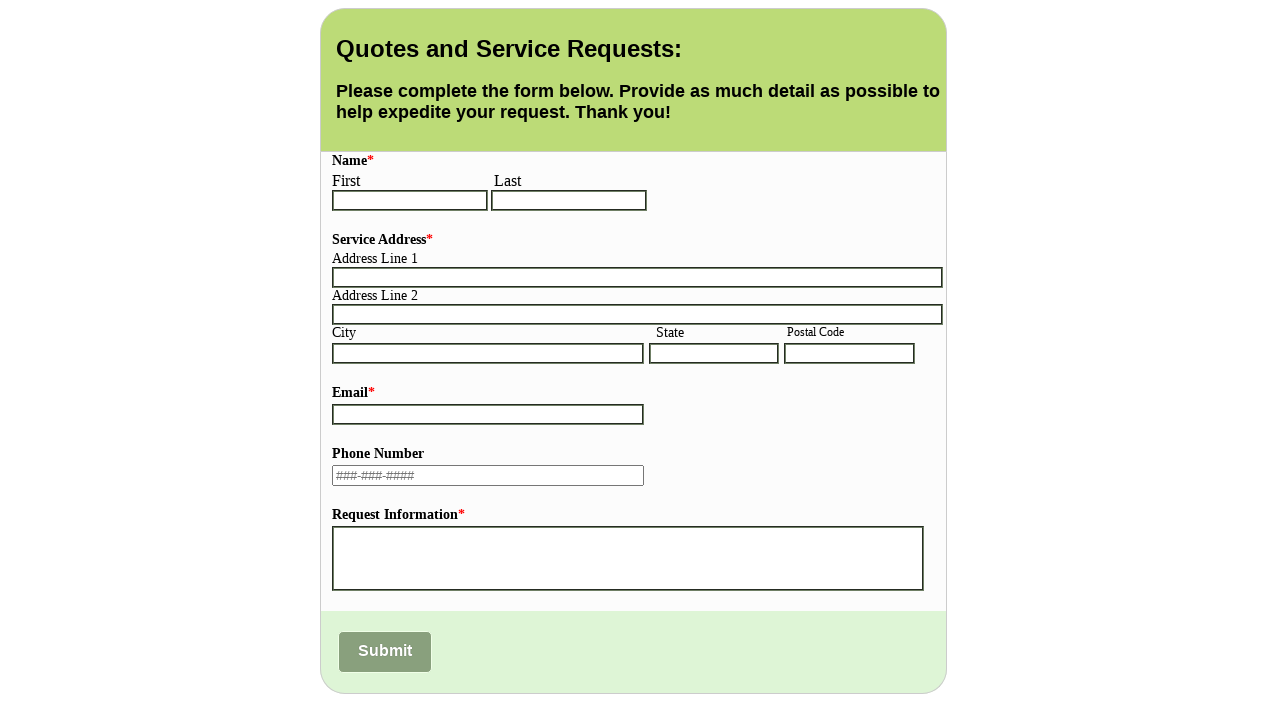

--- FILE ---
content_type: text/html
request_url: https://my.serviceautopilot.com/viewform.html?rk=655e7848-9e58-4210-bc65-cbe8c9645e14&Type=new
body_size: 3335
content:
<head><script type="text/javascript">try { document.__defineGetter__("referrer",function(){return "";}); } catch (exception) {try {Object.defineProperties(document, {referrer:   { get: function() { return ""; } } } );} catch (exception) {} } </script>
    <title>Form</title>
    <meta http-equiv="Cache-Control" content="no-cache, no-store">
    <meta http-equiv="Pragma" content="no-cache">
    <meta http-equiv="Expires" content="-1">
</head>
<div id="MainDivDomID" style="width:640px; margin-right:auto; margin-left:auto;">

</div>

<script src="../scripts/jquery-1.3.min.js"></script>
<script src="../scripts/jquery.geturlvars.js"></script>

<script>
    window.setCookie = function (cname, cvalue, expireInMinutes)
    {
        var d = new Date();
        d.setTime(d.getTime() + (expireInMinutes * 60 * 1000));
        var expires = `expires=${d.toUTCString()}`;
        document.cookie = `${cname}=${cvalue}; ${expires}"; path=/;`;
    };

    window.getCookie = function (cname)
    {
        let name = cname + "=";
        let decodedCookie = decodeURIComponent(document.cookie);
        let ca = decodedCookie.split(';');
        for (let i = 0; i < ca.length; i++)
        {
            let c = ca[i];
            while (c.charAt(0) == ' ')
            {
                c = c.substring(1);
            }
            if (c.indexOf(name) == 0)
            {
                return c.substring(name.length, c.length);
            }
        }
        return '';
    };
</script>

<script type="text/javascript">

    var FormID = $.getUrlVars('rk')['rk'];
    var CustomerID = $.getUrlVars('Cid')['Cid'];
    var Type = $.getUrlVars('Type')['Type'];
    var Category = $.getUrlVars('category')['category'];
    var Source = $.getUrlVars('Source')['Source'];
    var ParentID = $.getUrlVars('pid')['pid'];
    var ParentType = $.getUrlVars('pt')['pt'];
    var InstanceID = $.getUrlVars('iid')['iid'];
    var ResourceID = $.getUrlVars('Rid')['Rid'];

    // this line is for CardConnect
    window.setCookie('v2fid', FormID, 30);

    // --- Attachment Validation (size + file type) ---
    function validateAttachmentFiles(input) {
        var allowedExts = [".xlsx", ".xls", ".csv", ".doc", ".docx", ".txt", ".pdf", ".png", ".jpg", ".jpeg", ".gif", ".mov", ".mp3"]; // keep in sync with server
        var maxSize = 20 * 1024 * 1024; // 20 MB
        var errors = [];
        var errorDiv = document.getElementById("fileError");
        if (errorDiv) { errorDiv.innerHTML = ""; }
        if (!input || !input.files) { return true; }

        for (var i = 0; i < input.files.length; i++) {
            var f = input.files[i];
            var nameLower = f.name.toLowerCase();
            var extIndex = nameLower.lastIndexOf('.');
            var ext = extIndex >= 0 ? nameLower.substring(extIndex) : "";
            if (allowedExts.indexOf(ext) < 0) {
                errors.push("The attached file(s) include forbidden file types.");
            }
            if (f.size > maxSize) {
                errors.push("File '" + f.name + "' exceeds the 20 MB limit.");
            }
        }

        if (errors.length > 0) {
            if (errorDiv) {
                var html = "";
                for (var j = 0; j < errors.length; j++) { html += '<div>' + errors[j] + '</div>'; }
                errorDiv.innerHTML = html;
            } else {
                alert(errors.join('\n'));
            }
            input.value = ""; // clear invalid selection
            return false;
        }
        return true;
    }

    // backward compatibility if server markup references validateSize(this)
    function validateSize(el) { return validateAttachmentFiles(el); }

    $(document).ready(function () {
        LoadFormHTML();
    });

    function LoadFormHTML ()
    {
        if (Type == "new")
        {
            var sendData = new Object();
            if (CustomerID != undefined)
            {
                sendData.CustomerID = CustomerID;
            }
            if (Source != undefined)
            {
                sendData.Source = Source;
            }
            if (ParentID != undefined)
            {
                sendData.ParentID = ParentID;
                sendData.ParentType = ParentType;
            }
            if (InstanceID != undefined)
            {
                sendData.InstanceID = InstanceID;
            }
            if (ResourceID != undefined)
            {
                sendData.ResourceID = ResourceID;
            }
            sendData.FormID = FormID;

            var sendJSON = { 'input': sendData };
            $.ajax({
                type: "POST",
                url: "/webservices/FormsWs.asmx/GetFormHTML",
                contentType: "application/json; charset=utf-8",
                data: JSON.stringify(sendJSON),
                dataType: "json",
                success: function (allData)
                {
                    $("#MainDivDomID").empty();
                    $("#MainDivDomID").append(allData.d.HTML);
                    var height = $("#MainDivDomID").height();
                    try
                    {
                        if (CustomerID == undefined)
                        {
                            if (Source == 'embed')
                            {
                                var domID = "FormsContentDomID" + FormID;
                                var element = window.parent.document.getElementById(domID);
                                if (element != null)
                                {
                                    element.height = (height + 25);
                                }
                            }
                            else
                            {
                                var element = window.parent.document.getElementById("FormsContentDomID");
                                if (element != null)
                                {
                                    element.height = (height + 25);
                                }
                            }
                        }

                        // Attach validation after form markup loads
                        setTimeout(function () {
                            var $fileInput = $("input[type='file'][name='artifacts']");
                            $fileInput.unbind("change.attachmentValidation").bind("change.attachmentValidation", function () {
                                validateAttachmentFiles(this);
                            });
                        }, 500);
                    }
                    catch(ex)
                    {
                        var element = document.getElementById("iFrameClientPortal");
                        if (element != null)
                        {
                            var newHeight = height + 25;
                            element.src = location.protocol + "//" + allData.d.ClientPortalURL + ".manageandpaymyaccount.com/FormsInfoPage.html?rk=" + newHeight;
                        }
                    } 
                }
            });
        }
        else if(Type == "print")
        {
            var id = FormID;
            if (Category == "true") //its a v3 form
            {
                var sendJSON = { 'formId': FormID };
                $.ajax({
                    type: "POST",
                    data: JSON.stringify(sendJSON),
                    url: "/MarketingBFF/FormResponse/GetV3FormPdf",
                    contentType: "application/json; charset=utf-8",
                    dataType: "json",
                    xhrFields: { withCredentials: true },
                    crossDomain: true,
                    success: function (response) {
                        if (response.Errors.length === 0) {
                            var width = 800;
                            var leftPos = (screen.width - width) / 2;
                            var settings = 'width=' + width + ', height=600, top=40, left=' + leftPos;
                            window.open(response.Pdf, 'Preview', settings);
                        }
                        else {
                            self.MessageHandler('Failed to print the selected form response. Try again in a few moments.', true);
                            return;
                        }
                    },
                    error: function (xhr, textStatus, errorThrown) {
                        sa.utils.ErrorProcessing(xhr, textStatus, errorThrown, "Print");
                    }
                });
            }
            else // a v2 form
            {
                var sendJSON = { 'ParentID': FormID };
                $.ajax({
                    type: "POST",
                    url: "/webservices/FormsWs.asmx/GetPrintedFormHTML",
                    contentType: "application/json; charset=utf-8",
                    data: JSON.stringify(sendJSON),
                    dataType: "json",
                    success: function (allData) {
                        $("#MainDivDomID").empty();
                        $("#MainDivDomID").append(allData.d.HTML);
                        var height = $("#MainDivDomID").height();
                        var element = window.parent.document.getElementById("FormsContentDomID");
                        if (element != null) {
                            element.height = (height + 25);
                        }
                        window.print();
                    }
                });
            }
        }
        else
        {
            var sendJSON = { 'FormResponseID': FormID };
            $.ajax({
                type: "POST",
                url: "/webservices/FormsWs.asmx/GetResponseHTML",
                contentType: "application/json; charset=utf-8",
                data: JSON.stringify(sendJSON),
                dataType: "json",
                success: function (allData) {
                    $("#MainDivDomID").empty();
                    $("#MainDivDomID").append(allData.d.HTML);
                    var height = $("#MainDivDomID").height();
                    var element = window.parent.document.getElementById("FormsContentDomID");
                    if (element != null)
                    {
                        element.height = (height + 25);
                    }
                }
            });
        }
    }
    

    function CloseOverlay ()
    {
        $("#MainDivDomID").empty();
        $(window.parent.document.getElementById('formOverlayDomID')).hide();
    }

    function ResizeOverlay()
    {
        var height = $("#MainDivDomID").height();
        if (Source == 'embed')
        {
            var domID = "FormsContentDomID" + FormID;
            var element = window.parent.document.getElementById(domID);
            if (element != null)
            {
                element.height = (height + 25);
            }
        }
        else
        {
            try
            {
                var element = window.parent.document.getElementById("FormsContentDomID");
                if (element != null)
                {
                    element.height = (height + 25);
                }
            }
            catch(ex)
            {
                height = height + 25;
                localStorage.setItem("formHeight", height);
            }
            
        }
    }

    function ResizeOverlayFromIframeID22()
    {
        var height = $("#iFrameID22").height() + $(".formHeaderClass").height();
        if (Source == 'embed')
        {
            var domID = "FormsContentDomID" + FormID;
            var element = window.parent.document.getElementById(domID);
            if (element != null)
            {
                element.height = (height + 25);
            }
        }
        else
        {
            try
            {
                var element = window.parent.document.getElementById("FormsContentDomID");
                if (element != null)
                {
                    element.height = (height + 25);
                }
            }
            catch(ex)
            {
                height = height + 25;
                localStorage.setItem("formHeight", height);
            }
            
        }
    }

    function OpenIframeID22()
    {
        var iFrameContainer = document.getElementById('iFrameID22Container');
        iFrameContainer.style.display = "";
        var iFrame = document.getElementById('iFrameID22');
        iFrame.style.display = "";
        iFrame.src = "ViewIframeID22.aspx?rk=" + FormID;
        ResizeOverlayFromIframeID22();
    }

    function CloseIframeID22()
    {
        var iFrameContainer = document.getElementById('iFrameID22Container');
        iFrameContainer.style.display = "none";
        var iFrame = document.getElementById('iFrameID22');
        iFrame.style.display = "none";
        iFrame.src = "about: blank";
        ResizeOverlay();
    }

    function ReceiveGatewayMessage(message)
    {
        var parsedResult = null;
        if (message != undefined)
        {
            parsedResult = JSON.parse(decodeURIComponent(message));
        }
        if (parsedResult != undefined)
        {
            var iFrameMessage = document.getElementsByName("IframeID22Message")[0];

            if (parsedResult.result == '1' || parsedResult.result == "APPROVED")
            {
                var inputIFrame = document.getElementsByName("InputIframeID22")[0];
                if (typeof (inputIFrame) !== "undefined")
                {
                    inputIFrame.value = JSON.stringify(parsedResult);
                }
                if (typeof (iFrameMessage) !== "undefined")
                {
                    iFrameMessage.innerHTML = "Credit card information successfully updated!";
                    iFrameMessage.style.color = "green";
                    iFrameMessage.style.visibility = "visible";
                }
            }
            else
            {
                if (typeof (iFrameMessage) !== "undefined")
                {
                    alert(parsedResult.message);
                    
                    var iFrame = document.getElementById('iFrameID22');
                    var originalSrc = iFrame.src;
                    iFrame.src = "about: blank";
                    iFrame.src = originalSrc;
                }
            }
        }
    }

    function ResizeIframeID22(str)
    {
        var strArr = str.split("&");
        if (strArr.length > 0)
        {
            var actionArr = strArr[0].split("=");
            if (actionArr[1] == "resizeWindow")
            {
                document.getElementById("iFrameID22").width = strArr[2].split("=")[1];
                document.getElementById("iFrameID22").height = strArr[1].split("=")[1];

                ResizeOverlayFromIframeID22();
                //document.getElementById("creditCardOverlayDomID").style.width = strArr[2].split("=")[1] + "px";
                //var heightNum = +strArr[1].split("=")[1] + 75;
                //document.getElementById("creditCardOverlayDomID").style.height = heightNum + "px";
            }
        }
    }

</script>